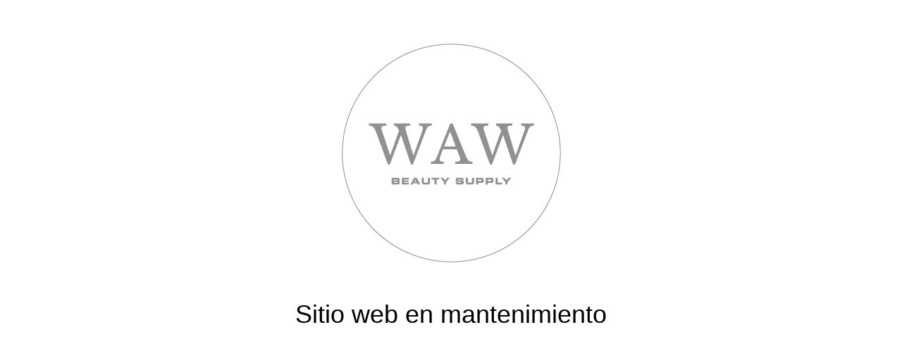

--- FILE ---
content_type: text/html; charset=UTF-8
request_url: https://wawbeautysupply.com/etiqueta-de-producto/matizante/
body_size: 1117
content:
<!DOCTYPE html>
<html class="sp-html 
			sp-seedprod sp-h-full" lang="es">
<head>
							

		


<!-- Open Graph -->
<meta property="og:url" content="https://wawbeautysupply.com/etiqueta-de-producto/matizante/" />
<meta property="og:type" content="website" />
						
<!-- Twitter Card -->
<meta name="twitter:card" content="summary" />
						
			<meta charset="UTF-8">
<meta name="viewport" content="width=device-width, initial-scale=1.0">
<!-- Default CSS -->
<link rel='stylesheet' id='seedprod-css-css'  href='https://wawbeautysupply.com/wp-content/plugins/coming-soon/public/css/tailwind.min.css?ver=6.17.4' type='text/css' media='all' /> <link rel='stylesheet' id='seedprod-fontawesome-css'  href='https://wawbeautysupply.com/wp-content/plugins/coming-soon/public/fontawesome/css/all.min.css?ver=6.17.4' type='text/css' media='all' /> 
	
	
	
	
	

	
	

	
<!-- Global Styles -->
<style>
	#sp-page{color:#272727} #sp-page .sp-header-tag-h1,#sp-page .sp-header-tag-h2,#sp-page .sp-header-tag-h3,#sp-page .sp-header-tag-h4,#sp-page .sp-header-tag-h5,#sp-page .sp-header-tag-h6{color:#000000}#sp-page h1,#sp-page h2,#sp-page h3,#sp-page h4,#sp-page h5,#sp-page h6{color:#000000; font-family:'Helvetica Neue', Arial, sans-serif;font-weight:400;font-style:normal} #sp-page a{color:#FF0000} #sp-page a:hover{color:#cc0000}#sp-page .btn{background-color:#000000}body{background-color:#FFFFFF !important; background-image:;}
	
	
	@media only screen and (max-width: 480px) {
					 #sp-emjhce {text-align:center !important;} .sp-headline-block-wm5dj0,   #sp-wm5dj0,   #wm5dj0 {text-align:center !important;}		
			}

	@media only screen and (min-width: 481px) and (max-width: 1024px) {
					 #sp-emjhce {text-align:center !important;} .sp-headline-block-wm5dj0,   #sp-wm5dj0,   #wm5dj0 {text-align:center !important;}		
			}

	@media only screen and (min-width: 1024px) {
			}

	

	</style>

<!-- JS -->
<script>
</script>
	
	
	
		<script src="https://wawbeautysupply.com/wp-content/plugins/coming-soon/public/js/sp-scripts.min.js" defer></script> 		
	
	
	
	


	<script src="https://wawbeautysupply.com/wp-includes/js/jquery/jquery.min.js"></script>
	</head>
<body data-rsssl=1 class="spBgcover sp-h-full sp-antialiased sp-bg-slideshow">
	
			<div id="sp-page" class="spBgcover sp-content-1" style="background-color: rgb(255, 255, 255); font-family: 'Helvetica Neue', Arial, sans-serif; font-weight: 400;"><section id="sp-ks8a8s"      class="sp-el-section " style="width: 100%; max-width: 100%; padding: 10px;"><div id="sp-vw3kvy"      class="sp-el-row sm:sp-flex sp-w-full  sp-m-auto sp-justify-between" style="padding: 0px;"><div id="sp-eu2ewa"      class="sp-el-col  sp-w-full" style="width: calc(100% + 0px);"><figure id="sp-emjhce"   class="sp-image-wrapper sp-el-block" style="margin: 0px; text-align: center;"><div><span><img src="https://wawbeautysupply.com/wp-content/uploads/2023/03/logo-round.png" alt="" width="375" height="375"    srcset=" https://wawbeautysupply.com/wp-content/uploads/2023/03/logo-round.png 375w" class="sp-image-block-emjhce" style="width: 375px;"></span></div></figure><span href="" target="" rel="" class="sp-header-block-link" style="text-decoration: none;"><h1 id="sp-wm5dj0"      class="sp-css-target sp-el-block sp-headline-block-wm5dj0 sp-type-header" style="text-align: center; margin: 0px;">Sitio web en mantenimiento</h1></span></div></div></section></div>


<div class="tv">
	<div class="screen mute" id="tv"></div>
</div>

	
<script>
	var sp_is_mobile = false;	
</script>

		</body>

</html>

	